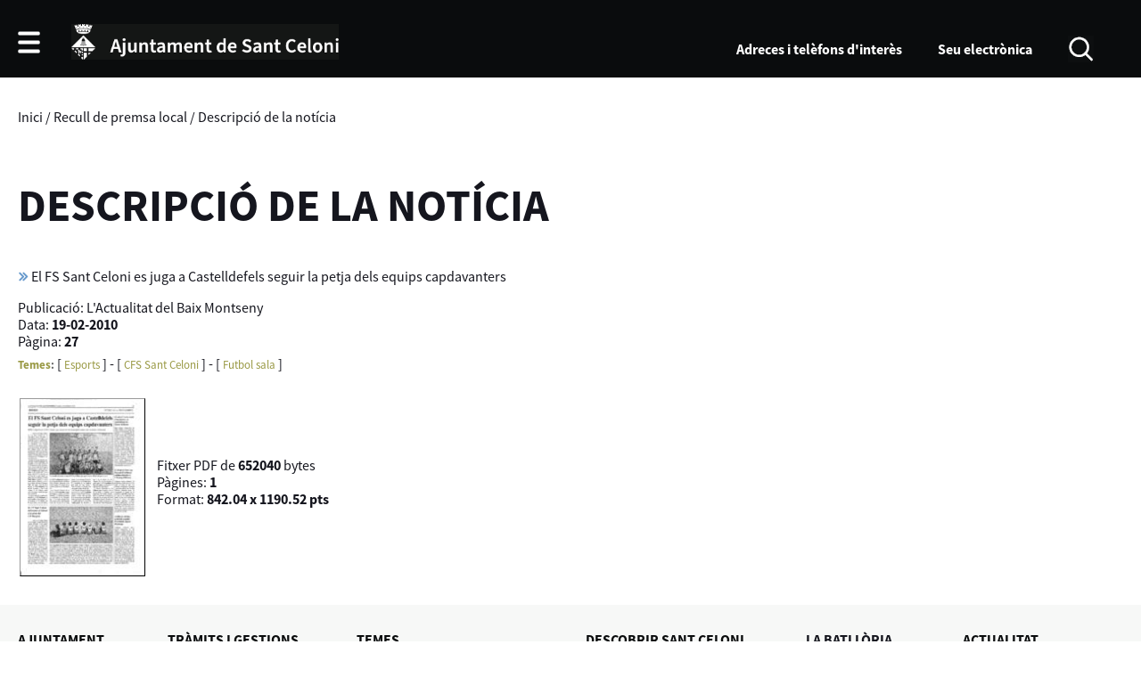

--- FILE ---
content_type: text/html; charset=ISO-8859-1
request_url: https://santceloni.cat/recull_noticia.php?id=6660
body_size: 13031
content:
<!DOCTYPE HTML PUBLIC "-//W3C//DTD HTML 4.01 Transitional//EN"
"http://www.w3.org/TR/html4/loose.dtd"><html class='sensejs l3 l4 grans l1280' lang="ca"><head><meta http-equiv="Content-Type" content="text/html; charset=iso-8859-1"><meta http-equiv="Expires" content="Mon, 26 Jul 1997 05:00:00 GMT"><meta http-equiv="Cache-Control" content="no-cache, must-revalidate"><meta http-equiv="pragma" content="nocache"><meta name="viewport" content="width=device-width, initial-scale=1.0"><title>Ajuntament de Sant Celoni</title><link rel="shortcut icon" type="image/x-icon" href="favicon.ico"><link rel="icon" type="image/png" href="favicon.png"><meta http-equiv='Content-Style-Type' content='text/css'><meta http-equiv='Content-Script-Type' content='text/javascript'><meta name='description' lang='ca' content="Ajuntament de Sant Celoni"><meta name='keywords' lang='ca' content="Ajuntament, poble, vila, ciutat, municipi, municipal"><meta name='keywords' lang='es' content="Ayuntamiento, pueblo, villa, ciudad, municipio"><meta name='keywords' lang='fr' content="Mairie, ville, cité"><meta name='keywords' lang='en' content="City Hall, village, city, municipality"><meta name='language' content="ca"><base href='https://santceloni.cat'><meta name='web_author' content='Ample24 SCCL - http://www.ample24.com'><meta name='author' content='Ajuntament de Sant Celoni - https://santceloni.cat'><!-- css inici --><!--[if lte IE 6]> 
      <style type='text/css'> 
         body { behavior: url('https://santceloni.cat/img/htc/csshover3.htc'); } 
         img { behavior: url('https://santceloni.cat/img/htc/iepngfix.htc'); }
      </style> 
      <script type='text/javascript' src='https://santceloni.cat/img/htc/iepngfix_tilebg.js'></script>
      <![endif]--><!--[if lte IE 7]>
         <style>
            body { behavior: url('https://santceloni.cat/img/htc/display-table.min.htc'); }
         </style>
      <![endif]--><link href="img/fontsweb/SourceSansPro/woff.css" rel="stylesheet"><script type='text/javascript'>


      
      function on_resize() {
         /*var w = window.innerWidth;*/
         var w = window.screen.width;
         var c;
         if (w < 600) {
            c = 'l1 petits';
         } else if (w < 1024) {
            c = 'l2 petits grans';
         } else if (w < 1280) {
            c = 'l3 grans';
         } else {
            c = 'l3 l4 grans';
         }

         if (w >= 1280) {
            c = 'l' + 1280 + ' ' + c;
         } else if (w < 360) {
            c = 'l359 l360 ' + c;
         } else if (w >= 360 && w < 480) {
            c = 'l360 ' + c;
         } else if (w >= 480 && w < 600) {
            c = 'l480 ' + c;
         } else if (w >= 600 && w < 800) {
            c = 'l600 ' + c;
         } else if (w >= 800 && w < 1024) {
            c = 'l800 ' + c;
         } else if (w >= 1024 && w < 1280) {
            c = 'l1024 ' + c;
         } else if (w >= 1280 && w < 1440) {
            c = 'l1280 ' + c;
         } else if (w >= 1440) {
            c = 'l1440 ' + c;
         }

         document.documentElement.className = c;
         return;
      }
      on_resize();

      var addEvent = function(object, type, callback) {
         if (object == null || typeof(object) == 'undefined') {
            return;
         } else if (object.addEventListener) {
            object.addEventListener(type, callback, false);
         } else if (object.attachEvent) {
            object.attachEvent('on' + type, callback);
         } else {
            object['on' + type] = callback;
         }
      };
      addEvent(window, 'resize', on_resize);
      
</script><style type='text/css'>


body, html { font-size: 16px; }
body * { 
   font-size: inherit; 
   font-family: inherit; 
   word-wrap: break-word; 
}

h1 { font-size: xx-large; }
h2 { font-size: x-large; }
h3 { font-size: large; }
h4 { font-size: medium; }
h5 { font-size: small; }
h6 { font-size: x-small; }

table, th, td { border-collapse: collapse; empty-cells: show; }

.sinopsi, .tall, .cos { clear: both; overflow: hidden; }

a.nolink { cursor: default; }

a.anchorTornada { padding-right: 14px; background: #fff url(img/link_amunt.gif) no-repeat center right; font-weight: normal; font-size: x-small; float: right; text-transform: none; }
a.ttdins { padding: 0; background-image: none; }
a label { cursor: pointer; }

abbr { cursor: help; }


   a.targetblank   { padding-right: 14px; background: transparent url(img/target_blank.gif)   no-repeat center right; }
   a.linkavall     { padding-right: 14px; background: transparent url(img/link_avall.gif)     no-repeat center right; }
   a.linkamunt     { padding-right: 14px; background: transparent url(img/link_amunt.gif)     no-repeat center right; }
   a.linkemail     { padding-right: 14px; background: transparent url(img/link_email.gif)     no-repeat center right; }
   a.linktel       { padding-right: 14px; background: transparent url(img/link_tel.png)       no-repeat center right; }
   a.linknota      { padding-right: 14px; background: transparent url(img/link_nota.gif)      no-repeat center right; cursor: help; }
   a.linkextern    { padding-right: 14px; background: transparent url(img/link_extern.gif)    no-repeat center right; }
   a.linkmapag     { padding-right: 11px; background: transparent url(img/link_mapag.gif)     no-repeat center right; }
   a.linkcomprimit { padding-right: 14px; background: transparent url(img/link_comprimit.gif) no-repeat bottom right; padding-top: 3px; }
   a.linkpdf       { padding-right: 22px; background: transparent url(img/link_pdf.gif)       no-repeat bottom right; padding-top: 3px; }
   a.linkdoc       { padding-right: 22px; background: transparent url(img/link_doc.gif)       no-repeat bottom right; padding-top: 3px; }
   a.linkxls       { padding-right: 22px; background: transparent url(img/link_xls.gif)       no-repeat bottom right; padding-top: 3px; }
   

p, ul { margin: 1em 0px 0px 0px; } 
ol { margin-top: 1em; margin-bottom: 0px; }
p:first-child, ul:first-child, ol:first-child { margin-top: 0px; }
p + div, p + table { margin-top: 1em; }
p:first-child + div, p:first-child + table { margin-top: 0px; }
p > img.tips { margin-top: 1em; }

.tipstitol { display: block; }
.tipstitol + p { margin-top: 0px; }

iframe, audio, video { display: block; clear: both; overflow: hidden; border: 0; padding: 0; margin: 0; }
video { max-width: 100%; height: auto; }

li { margin-bottom: 0.7em; }

address { font-style: normal; }
form { display: inline; }

a img { border: none; }

img.nofloat { vertical-align: middle; }

figure.image {
        display: inline-block;
        border: 1px solid #ccc;
        margin: 0 2px 0 1px;
        background: #f9f9f9;
   text-align: center;
}

@media screen and (min-width: 600px) {
   div.floatleft,
   p.floatleft,
   figure.align-left,
   img.align-left,
   img.floatleft,  
   img[style*='float: left;']  { 
      display: block; 
      margin: 0.3em 1em 0.4em 0; 
      clear: both; 
      float: left;  
   }

   div.floatright,
   p.floatright,
   figure.align-right,
   img.align-right,
   img.floatright, 
   img[style*='float: right;'] { 
      display: block; 
      margin: 0.3em 0 0.4em 1em; 
      clear: both; 
      max-width: 60%;
      float: right; 
   }
}

@media screen and (max-width: 599px) {
   div.floatleft,
   p.floatleft,
   figure.align-left,
   img.align-left,
   img.floatleft,  
   img[style*='float: left;']  { 
      display: block; 
      margin: 5px auto; 
      clear: both; 
      float: none !important;  
   }

   div.floatright,
   p.floatright,
   figure.align-right,
   img.align-right,
   img.floatright, 
   img[style*='float: right;'] { 
      display: block; 
      margin: 5px auto; 
      clear: both; 
      float: none !important; 
   }
}

figure.image.align-center {
   display: table;
   margin-left: auto;
   margin-right: auto;
}

figure.image img {
        margin: 8px 8px 0 8px;
}

figure.image figcaption {
        margin: 6px 8px 6px 8px;
        text-align: center;
}
 
div.fotopeu { padding: 2px 0px; }
div.fotoambpeu { border-bottom: 1px solid #ccc; margin-bottom: 10px; }
div.fotoambpeu .fotopeulink { float: right; display: block; width: 22px; height: 18px; background: url(img/sencera1.png) right center no-repeat; text-decoration: none; }
div.fotoambpeu .fotopeulink:hover { background-image: url(img/sencera2.png); text-decoration: none; }
div.fotoambpeu .fotopeutxt { color: #999; line-height: 18px; }

.dnone { display: none; }
.dinline { display: inline; }
.dblock { display: block; }
.clear { clear: both; }
.underline { text-decoration: underline; }
.line-through { text-decoration: line-through; }

strong, b { font-weight: 700; }

strong[data-gruix='100'] { font-weight: 100; }
strong[data-gruix='200'] { font-weight: 200; }
strong[data-gruix='300'] { font-weight: 300; }
strong[data-gruix='400'] { font-weight: 400; }
strong[data-gruix='500'] { font-weight: 500; }
strong[data-gruix='600'] { font-weight: 600; }
strong[data-gruix='700'] { font-weight: 700; }
strong[data-gruix='800'] { font-weight: 800; }
strong[data-gruix='900'] { font-weight: 900; }


.smallcaps { font-variant: small-caps; }
.monospace { font-family: Courier, 'Lucida Console', monospace; }

.div_left  { display: block; overflow: hidden; clear: left; float: left;  width: 40%; margin: 5px 10px 5px 0px; padding: 4px 6px; border: 1px solid #999; }
.div_right { display: block; overflow: hidden; clear: right; float: right; width: 40%; margin: 5px 0px 5px 10px; padding: 4px 6px; border: 1px solid #999; }

.bloc_dreta    { clear: both; float : right; width : 40%; border : 1px solid #999; padding : 6px; margin : 0px 0px 0px 8px; }
.bloc_esquerra { clear: both; float : left; width : 40%; border : 1px solid #999; padding : 6px; margin : 0px 8px 0px 0px; }



.PX1px { font-size: 0.063rem; }
.PX2px { font-size: 0.125rem; }
.PX3px { font-size: 0.188rem; }
.PX4px { font-size: 0.250rem; }
.PX5px { font-size: 0.313rem; }
.PX6px { font-size: 0.375rem; }
.PX7px { font-size: 0.438rem; }
.PX8px { font-size: 0.500rem; }
.PX9px { font-size: 0.563rem; }
.PX10px { font-size: 0.625rem; }
.PX11px { font-size: 0.688rem; }
.PX12px { font-size: 0.750rem; }
.PX13px { font-size: 0.813rem; }
.PX14px { font-size: 0.875rem; }
.PX15px { font-size: 0.938rem; }
.PX16px { font-size: 1.000rem; }
.PX17px { font-size: 1.063rem; }
.PX18px { font-size: 1.125rem; }
.PX19px { font-size: 1.188rem; }
.PX20px { font-size: 1.250rem; }
.PX21px { font-size: 1.313rem; }
.PX22px { font-size: 1.375rem; }
.PX23px { font-size: 1.438rem; }
.PX24px { font-size: 1.500rem; }
.PX25px { font-size: 1.563rem; }
.PX26px { font-size: 1.625rem; }
.PX27px { font-size: 1.688rem; }
.PX28px { font-size: 1.750rem; }
.PX29px { font-size: 1.813rem; }
.PX30px { font-size: 1.875rem; }
.PX31px { font-size: 1.938rem; }
.PX32px { font-size: 2.000rem; }
.PX33px { font-size: 2.063rem; }
.PX34px { font-size: 2.125rem; }
.PX35px { font-size: 2.188rem; }
.PX36px { font-size: 2.250rem; }
.PX37px { font-size: 2.313rem; }
.PX38px { font-size: 2.375rem; }
.PX39px { font-size: 2.438rem; }
.PX40px { font-size: 2.500rem; }
.PX41px { font-size: 2.563rem; }
.PX42px { font-size: 2.625rem; }
.PX43px { font-size: 2.688rem; }
.PX44px { font-size: 2.750rem; }
.PX45px { font-size: 2.813rem; }
.PX46px { font-size: 2.875rem; }
.PX47px { font-size: 2.938rem; }
.PX48px { font-size: 3.000rem; }
.PX49px { font-size: 3.063rem; }
.PX50px { font-size: 3.125rem; }
.PX51px { font-size: 3.188rem; }
.PX52px { font-size: 3.250rem; }
.PX53px { font-size: 3.313rem; }
.PX54px { font-size: 3.375rem; }
.PX55px { font-size: 3.438rem; }
.PX56px { font-size: 3.500rem; }
.PX57px { font-size: 3.563rem; }
.PX58px { font-size: 3.625rem; }
.PX59px { font-size: 3.688rem; }
.PX60px { font-size: 3.750rem; }
.PX61px { font-size: 3.813rem; }
.PX62px { font-size: 3.875rem; }
.PX63px { font-size: 3.938rem; }
.PX64px { font-size: 4.000rem; }
.PX65px { font-size: 4.063rem; }
.PX66px { font-size: 4.125rem; }
.PX67px { font-size: 4.188rem; }
.PX68px { font-size: 4.250rem; }
.PX69px { font-size: 4.313rem; }
.PX70px { font-size: 4.375rem; }
.PX71px { font-size: 4.438rem; }
.PX72px { font-size: 4.500rem; }
.PX73px { font-size: 4.563rem; }
.PX74px { font-size: 4.625rem; }
.PX75px { font-size: 4.688rem; }
.PX76px { font-size: 4.750rem; }
.PX77px { font-size: 4.813rem; }
.PX78px { font-size: 4.875rem; }
.PX79px { font-size: 4.938rem; }
.PX80px { font-size: 5.000rem; }
.PX81px { font-size: 5.063rem; }
.PX82px { font-size: 5.125rem; }
.PX83px { font-size: 5.188rem; }
.PX84px { font-size: 5.250rem; }
.PX85px { font-size: 5.313rem; }
.PX86px { font-size: 5.375rem; }
.PX87px { font-size: 5.438rem; }
.PX88px { font-size: 5.500rem; }
.PX89px { font-size: 5.563rem; }
.PX90px { font-size: 5.625rem; }
.PX91px { font-size: 5.688rem; }
.PX92px { font-size: 5.750rem; }
.PX93px { font-size: 5.813rem; }
.PX94px { font-size: 5.875rem; }
.PX95px { font-size: 5.938rem; }
.PX96px { font-size: 6.000rem; }
.PX97px { font-size: 6.063rem; }
.PX98px { font-size: 6.125rem; }
.PX99px { font-size: 6.188rem; }
.PX100px { font-size: 6.250rem; }
.PX101px { font-size: 6.313rem; }
.PX102px { font-size: 6.375rem; }
.PX103px { font-size: 6.438rem; }
.PX104px { font-size: 6.500rem; }
.PX105px { font-size: 6.563rem; }
.PX106px { font-size: 6.625rem; }
.PX107px { font-size: 6.688rem; }
.PX108px { font-size: 6.750rem; }
.PX109px { font-size: 6.813rem; }
.PX110px { font-size: 6.875rem; }
.PX111px { font-size: 6.938rem; }
.PX112px { font-size: 7.000rem; }
.PX113px { font-size: 7.063rem; }
.PX114px { font-size: 7.125rem; }
.PX115px { font-size: 7.188rem; }
.PX116px { font-size: 7.250rem; }
.PX117px { font-size: 7.313rem; }
.PX118px { font-size: 7.375rem; }
.PX119px { font-size: 7.438rem; }
.PX120px { font-size: 7.500rem; }
.PX121px { font-size: 7.563rem; }
.PX122px { font-size: 7.625rem; }
.PX123px { font-size: 7.688rem; }
.PX124px { font-size: 7.750rem; }

.xx_small  { font-size: xx-small; }
.x_small   { font-size: x-small; }
.small     { font-size: small; }
.medium    { font-size: medium; }
.large     { font-size: large; }
.x_large   { font-size: x-large; }
.xx_large  { font-size: xx-large; }
.smaller   { font-size: smaller; }
.larger    { font-size: larger; }

span.tips_anotacio { position: relative; z-index: 25; text-decoration: none; }
span.tips_anotacio:hover { z-index: 26; background-color: transparent;}
span.tips_anotacio span.anotacio-tit { 
   white-space: nowrap; 
   background: #def url(img/anotacio.gif) center right no-repeat; 
   border: 1px solid #def; 
   padding: 0px 14px 0px 1px; 
   cursor: help; 
}
span.tips_anotacio:hover span.anotacio-tit { background-color: #cde; border: 1px solid #bcd; padding: 0px 14px 0px 1px; }
span.tips_anotacio span.anotacio-par { display: none; }
span.tips_anotacio span.anotacio-def { display: none; font-size: small; }
span.tips_anotacio.hover span.anotacio-def { 
  display: block; 
  padding: 3px; 
  border: 1px solid #cba; 
  background-color: #fed;
  color: #666;
  margin-left: 0em;
  margin-top: 0em;
  position: absolute;
  top: 1.5em;
  left: 0em;
  width: 20em;
}

p.tips_list_item { 
   display: list-item; 
   margin-left: 2em; 
}

hr { margin: 10px 0px; padding: 0px; border: 0px solid #000; border-bottom-width: 1px; }
hr.doble { padding-top: 1px; border-top-width: 1px; }

.right   { text-align: right; }
.left    { text-align: left; }
.center  { text-align: center; }
.justify { text-align: justify; }
.full    { text-align: justify; }

blockquote { 
   color: #666;
   margin: 50px 0px 50px 80px;
   font-size: x-large;
   font-style: italic;
   position: relative;
}

blockquote::before {
    content: '\201d';
    font-family: georgia, times, serif;
    color: #CCC;
    font-size: 7em;
    font-weight: 900;
    opacity: .3;
    position: absolute;
    top: -.25em;
    left: -.2em;
}


table.voraNNN, table.voraNNN th, table.voraNNN td { border: 1px solid; border-collapse: collapse; padding: 1px 2px; }
table.vora000, table.vora000 th, table.vora000 td { border-color: #000; }
table.vora333, table.vora333 th, table.vora333 td { border-color: #333; }
table.vora666, table.vora666 th, table.vora666 td { border-color: #666; }
table.vora999, table.vora999 th, table.vora999 td { border-color: #999; }
table.voraCCC, table.voraCCC th, table.voraCCC td { border-color: #CCC; }
table.voraFFF, table.voraFFF th, table.voraFFF td { border-color: #FFF; }

ul.UL1, ul.UL2, ul.UL3, ul.UL2 ul, ul.UL3 ul, ul.UL1 li, ul.UL2 li, ul.UL3 li { margin: 0; padding: 0; } 
ul.UL1 ul.nivell1 { display: none; }
ul.UL2 ul.nivell2 { display: none; }
ul.UL3 ul.nivell3 { display: none; }

li.fitxa_solsnom .cos_fitxa { display: none; }

.xdebug-error { position: relative; z-index: 9999; }





   td.img_adjunt_recull { padding: 12px 12px 1px 1px; }
   a img.img_recull { margin: 1px; border: 1px solid #999; border-bottom: 1px solid #000; border-right: 1px solid #000; }
   a:hover img.img_recull { margin: 0px; border: 2px solid #669; border-bottom: 2px solid #006; border-right: 2px solid #006; }
   .etiquetes_reculls a { font-size: small; color: #994; }
   
   .taulavora { padding: 5px; }
   .cela { padding-left: 5px; padding-right: 5px; }
   .celadalt { padding-top: 10px; }
   .fons1 { background-color : #fff; }
   .fons0 { background-color : #f0f9fc; }
   .celatitol {  border-bottom: 1px solid black; text-align: left; }
   
   #element_taf, #element_publicacio { width: 100%; }
   #element_cercar { width: 300px; }
   .formulari_camps td { background-color: red; }
   
   #bodyrecull0 .llistat { margin-left: 18px; }
   #bodyrecull0 .llistat .ico { margin-left: -16px; padding-right: 4px; }
   #bodyrecull0 .llistat .icercat { font-family: georgia; color: #000; font-size: small; }
   #bodyrecull0 .dcercat { padding-top: 6px; color: #999; font-size: x-small;  }
   #bodyrecull0 .sotstitol { padding-top: 6px; color: #333; font-size: small;  }
   .etiquetes_reculls { margin-top: 6px; }
   .etiquetes_reculls strong { font-size: small; color: #666; }
   .etiquetes_reculls a { font-size: small; color: #994; }
   .etiquetes_reculls a:hover { color: #000; }
   #llistatdetemes { float: right; padding: 4px; border: 1px solid #666; background-color: #cc9; }
   #llistatdetemes a { text-decoration: none; }
   
   

   .mini_cercador label { display: block; font-size: small; }
   .mini_cercador input { border: 1px solid #666; color: #333; margin-right: 8px; }
   

      .translated-ltr #gttt_1,
      .translated-ltr #ESENFR { 
         display: none !important; 
      }
      .gttt { z-index: 24; position: relative; display: inline-block; overflow: visible; }
      .gttt .gttt_info, .gttt:hover .gttt_info { z-index: 25; position: absolute; top: 0px; left: 0px; text-align: left; }
      .gttt_titol { position: relative; z-index: 26; }
      .gttt_info_n { height: 12em; display: block; white-space: nowrap; border: 1px solid #666; background-color: #fff; padding: 2px; }
      .gttt_info_n { width: 12em; overflow: auto; overflow-x: hidden; overflow-y: auto; }
      .gttt_info_n a, .gttt_info_n span.gt_ico { padding: 0px 4px; color: #000; } 
      .gttt_info_n a:hover { background-color: #ccc; color: #000; }
      .gttt_info_n a span.gt_codi { font-family: monospace; }
      
         #gttt_1.amagat .gttt_info { display: none; }
         #gttt_1.vist .gttt_info { display: block; }
         
</style>

<style type='text/css'>

   
.tipstitol1 .ttdins {
   font-size: large; 
   font-weight: bold; 
   color: #945c0f; 
}
.tipstitol1 a:hover { 
   color: #000000; 
   text-decoration: none; 
}


.per_t_classe { color: #fff; display: inline-block; padding: 4px 6px; text-align: center; outline: 1px solid #fff; margin: 5px; border-bottom: 25px solid #fff; }

.per_t_classe.t1201 { background-color: #2231FF; border-color: #EBE3FC; }
.per_t_classe.t1202 { background-color: #FFA028; border-color: #FFE4BD; }
.per_t_classe.t1203 { background-color: #FF2F63; border-color: #FFDBFB; }

.per_t_classe.t1101 { background-color: #0246F3; border-color: #0246F3; }
.per_t_classe.t1102 { background-color: #861411; border-color: #861411; }
.per_t_classe.t1103 { background-color: #1F4338; border-color: #1F4338; }
.per_t_classe.t1104 { background-color: #4EA5DD; border-color: #4EA5DD; }
.per_t_classe.t1105 { background-color: #A69A13; border-color: #A69A13; }



.per_cc_classe { color: #fff; display: inline-block; padding: 2px 4px; text-align: center; }
.cc104_179F85 { color: #fff; background-color: #179F85; }
.cc104_1FA857 { color: #fff; background-color: #1FA857; }
.cc104_2A7FBA { color: #fff; background-color: #2A7FBA; }
.cc104_8D43AD { color: #fff; background-color: #8D43AD; }
.cc104_34495F { color: #fff; background-color: #34495F; }
.cc104_F1C42D { color: #fff; background-color: #F1C42D; }
.cc104_E67E22 { color: #fff; background-color: #E67E22; }
.cc104_DB4637 { color: #fff; background-color: #DB4637; }










   

html { 
   background: #FFFFFF;
}

body { 
   padding: 0px; margin: 0px; 
   color: #15161E; 
   font-family: SourceSansPro, sans-serif;
   font-weight: 400;
   font-size: 1rem;
   line-height: 1.2;
}

html, body {
   height: 100%;
   min-height: 100%;
}

b, strong {
   font-weight: 700;
}


#go-top {
   width: 32px;
   height: 32px;
   background: transparent url(grafics/2022/go-top1.png) center center no-repeat;
   outline: none;
   display: none; 
}

#go-top:hover {
   background-image: url(grafics/2022/go-top2.png);
}

a { text-decoration: none; color: #15161E; }
a:hover { text-decoration: underline; }
a.link { word-wrap: break-word; text-decoration: underline; color: #333; } 
a.link:hover { color: #000; }

.targeta .evid0,
.targeta video,
.imatge_associada .evid0,
.imatge_associada video {
   width: 100%;
   height: 100%;
   background-color: #000;
}

.icos_traduit { display: none; }


#WEB { width: 100%; text-align: center; }
.FORA { width: 100%; clear: both; margin-left: auto; margin-right: auto; text-align: center; }
.DINS {  display: inline-block; ; width: 100%; text-align: left; }

#CAP {
   background-color: #0A0C0D;
   color: #FFF;
}

#IMGBOTOCAP,
#IMGESCUT {
   background-color: #fff;
}

a:hover #IMGBOTOCAP,
a:hover #IMGESCUT {
   background-color: #999;
}

.l3 #IMGCERCAR,
.l3 #IMGGTRANS {
   background-color: #0A0C0D;
}

.petits #IMGCERCAR,
.petits #IMGGTRANS {
   background-color: #586567;
}

#IMGCERCAR {
   background-image: url(grafics/2022/cercar1.png);
}

a:hover #IMGCERCAR {
   background-image: url(grafics/2022/cercar2.png);
}

#IMGGTRANS {
   background-image: url(grafics/2022/gtrans1.png);
}

a:hover #IMGGTRANS {
   background-image: url(grafics/2022/gtrans2.png);
}



#CAP a:hover img {
   vertical-align: middle;
}

#CAP img,
#BOTOCAPIESCUT,
#BOTOCAP,
#BOTOCAP img,
#ESCUT,
#ESCUT h1, 
.l3 #ICOSCAPIMENUCAP,
.l3 #MENUCAP,
.l3 #ICOSCAP,
#GTRANS,
#CERCAR {
    display: inline-block; ;
   vertical-align: middle;
}

#BOTOCAP img {
   width: 25px;
   height: 25px;
   background: #fff url(grafics/2022/botomenu1.png) center center no-repeat;
   background-size: cover; 
}
.VIST #BOTOCAP img {
   background-image: url(grafics/2022/botomenu2.png);
}

#ESCUT h1 {
   padding: 0;
   margin: 0;
}

#MENUCAP ul,
#MENUCAP li {
    display: inline-block; ;
   vertical-align: middle;
}

#MENUCAP li,
#MENUCAP a {
   color: #fff;
   font-weight: bold;
}

#CAP .gttt .gttt_info, #CAP .gttt:hover .gttt_info {
   z-index: 25;
   position: absolute;
   top: 6px;
   left: initial;
   right: 0px;
   text-align: left;
}

#MENUAMAGAT {
   display: none;
   padding: 25px;
   border: 1px solid #eee;
   z-index: 99;
}

#MENUAMAGAT li,
#MENUAMAGAT ul {
   display: block;
   color: #0A0C0D;
}
#MENUAMAGAT a {
   color: #0A0C0D;
}

#MENUAMAGAT a:hover {
   color: #999;
   text-decoration: none;
}

#MENUAMAGAT li {
   padding: 0px 25px 5px 25px;
   border-bottom: 2px solid #999;
   margin-bottom: 5px;
   font-size: 1.250rem;
   font-weight: 600;
   text-align: center;
}

#MENUAMAGAT li:last-child {
   padding-bottom: 0px;
   border-bottom: 0px;
   margin-bottom: 0px;
}

.VIST #MENUAMAGAT {
   display: block;
   background-color: #F7F8F7;
}

#CERCAR {
   margin-right: 33px;
}


#PEU1 {
   background-color: #F7F8F7;
   color: #0A0C0D;
   margin-bottom: 20px;
   margin-top: 30px;
}

.l3 #PEU1 { padding-top: 30px; padding-bottom: 30px; }
.l2 #PEU1 { padding-top: 20px; padding-bottom: 20px; }
.l1 #PEU1 { padding-top: 10px; padding-bottom: 10px; }

#ADRESAETC { display: table; width: 100%; }
.l3 #ADRESA { display: table-cell; vertical-align: bottom; }
.l3 #PREDIIICOS { display: table-cell; vertical-align: bottom; padding: 0px 15px; white-space: nowrap; text-align: right; }
.l3 #PREDI { display: inline-block; vertical-align: bottom; }
.l3 #PREDI a {  display: inline-block; ; border-right: 1px solid #999; padding: 0px 15px; margin: 0px 10px 0px 30px; }
.l3 #ICOSPEU { display: inline-block; vertical-align: bottom; }
.l3 #ICOSPEU img { margin-left: 10px; }

.petits #PREDI a {  display: inline-block; ; }
.petits #ADRESA { display: table-row; }
.petits #ADRESA .text { padding-bottom: 30px; }
.petits #ICOSPEU img {  display: inline-block; ; margin-right: 10px; margin-top: 10px; }

#ICOSPEU img { background-color: #000; }
#ICOSPEU a:hover img { background-color: #666; }

#PREDI img { margin-bottom: -5px; }
#PREDI a:hover { color: #666; }
#PREDI a:hover img { filter: brightness(250%); }
#PREDI .temp { margin-left: 15px; }
#PREDI .lit { font-weight: 300; }
#PREDI .num { font-weight: 600; font-size: larger; padding-left: 5px; }

#MENUPEU1 ul, 
#MENUPEU1 li {
   margin: 0;
   padding: 0;
}

ul#dmenus9 { 
   display: block;
   margin-left: -40px;
}

ul#dmenus9 > li { 
   display: inline-block;
   vertical-align: top;
   padding-left: 40px;
   margin-bottom: 40px;
}

ul#dmenus9 > li .nivell0 { 
   text-transform: uppercase;
   font-weight: bold;
   white-space: nowrap;
}

.l1440 ul#dmenus9,
.l1280 ul#dmenus9 { 
   display: table;
   width: 100%;
}

.l1440 ul#dmenus9 > li,
.l1280 ul#dmenus9 > li { 
   display: table-cell;
   vertical-align: top;
   text-align: left;
}

.l1024 ul#dmenus9 > li,
.l800 ul#dmenus9 > li {
   width: 33.33%;
}

.l600 ul#dmenus9 > li,
.l1 ul#dmenus9 > li {
   width: 50%;
}

#MENUPEU1 ul li li { 
   display: block;
   font-weight: 300;
   line-height: 1em;
   margin-top: 10px;
}

#PEU2 {
   background-color: #eaeaea;
   color: #0A0C0D;
   padding-top: 20px;
   padding-bottom: 20px;
}

#PEU3 .DINS { margin: 40px 0px; }
#PEU3 ul { display: block; text-align: center; } 
#PEU3 li {  display: inline-block; ; padding: 0px 10px; font-weight: 600; }


   #ACTESAGENDA { display: none; }
   
.CAPRESUMS {
   clear: both;
   display: table;
   width: 100%;
   margin-top: 35px;
   margin-bottom: 20px;
}
.CAPRESUMS#CAPAGENDA {
   margin-top: 15px;
}
.H2CAPRESUMS {
   display: table-cell;
   padding: 5px 10px;
   text-align: left;
   vertical-align: middle;
   background-color: #0A0C0D;
   color: #fff;
   font-weight: 600;
   font-size: 1.125rem;
   text-transform: uppercase;
}
.H2CAPRESUMS a { color: #fff; }
.H2CAPRESUMS a:hover { color: #999; }
.MESCAPRESUMS {
   display: table-cell;
   padding: 5px 10px;
   text-align: right;
   vertical-align: middle;
   background-color: #0A0C0D;
   color: #fff;
   font-size: 1.125rem;
   font-weight: 300;
   text-transform: uppercase;
}
.MESCAPRESUMS a { color: #fff; }
.MESCAPRESUMS a:hover { color: #999; }

 
   #NOTICIES { display: none; }
   #AGENDA { display: none; }
   
   #CAMINET {
      margin-top: 35px;
      margin-bottom: 60px;
   }
   
      #TITOL h2 {
         text-transform: uppercase;
         font-size: 3.125rem;
         margin: 0px 0px 40px 0px;
         font-weight: 700;
      }
      .bodyetiqueta .etiqueta {
         text-transform: none;
         font-weight: 600;
         font-style: italic; 
         color: #666;
      }
      
   #RELACIONATS {
      display: none;
   }
   

.llistat {
   margin-bottom: 30px;
}

.llistat .titol { 
   margin-bottom: 7px;
}
.llistat .titol a { 
   font-weight: 600;
   font-size: larger;
}

.llistat .data,
.llistat .sotstitol { 
   font-weight: 300;
}
.llistat .icercat { 
   font-size: smaller;
   font-weight: 300;
   color: #333;
}

.llistat .separador {
    clear: both;
    margin-top: 13px;
    border-top: 1px solid #ccc;
    padding-top: 13px;
}


   .llistat ul       { font-size: large;  list-style-image: url(grafics/2022/ul1.png); padding-left: 1.5em; margin-left: 0px; font-weight: 700; }
   .llistat ul ul    { font-size: medium; list-style-image: url(grafics/2022/ul2.png); padding-left: 1.5em; margin-left: 0px; font-weight: 600; }
   .llistat ul ul ul { font-weight: 400; list-style-image: url(grafics/2022/ul3.png); padding-left: 1.5em; margin-left: 0px; font-weight: 600; }
   .llistat ul ul ul ul { font-size: small; font-weight: 300; }
   .llistat ul ul ul ul ul { font-weight: 300; }
      

   
      
         html {
            -webkit-box-sizing: border-box;
            -moz-box-sizing: border-box;
            box-sizing: border-box;
            
         }
         *, *:before, *:after {
            -webkit-box-sizing: inherit;
            -moz-box-sizing: inherit;
            box-sizing: inherit;
            
         }
         
      
      iframe, 
      object, 
      embed { 
         max-width: 100%; 
      }
      
      .resum     img, 
      .sinopsi   img, 
      .cos       img, 
      .cos_fitxa img, 
      .agenda    img, 
      img.dusuari, 
      img.nofloat { 
         max-width: 100%; 
         height: auto; 
          
      }
      
      img.floatright, 
      img.floatleft {
         height: auto; 
          
      }
      
      .resum       table, 
      .sinopsi     table, 
      .cos         table, 
      .cos_fitxa   table, 
      .presentacio table, 
      .presentacio2 table, 
      .estructura  table, 
      .estructura2 table, 
      .estructura3 table,
      .estructura4 table {
         width: 100%;
      }
      
      div.pertable { 
         overflow-x: auto; 
      }

      
      .go-top {
         position: fixed;
         bottom: 1em;
         right: 1em;
         display: none;
      }
      
/* Petits */
@media screen and (max-width: 1023px) {


#BOTOCAPIESCUT {
   display: block;
   width: 100%;
   text-align: center;
   position: relative;
}
#ESCUT img { width: 300px; }
.l360 #ESCUT img { width: 200px; }

#BOTOCAP img { width: 25px; height: 25px; margin-top: 10px; }
.l360 #BOTOCAP img { width: 21px; height: 21px; margin-top: 5px; }

#BOTOCAP img { background-size: cover; }

#BOTOCAP {
   position: absolute;
   left: 0px;
   top: 10px;
}

#ESCUT { margin: 10px 0px; }

#MENUAMAGAT {
   margin: 0px -20px;
}

#ICOSCAPIMENUCAP {
   display: none;
}

.VIST #ICOSCAPIMENUCAP {
   display: table;
   width: calc(100% + 40px);
   background-color: #586567;
   color: #fff;
   margin: 0px -20px;
}

#ICOSCAP {
   display: table-header-group;
}

#ICOSCAP2 {
   display: table-cell;
   text-align: center;
   padding-top: 20px;
}

#MENUCAP {
   display: table-footer-group;
}

#MENUCAP2 {
   display: table-cell;
   text-align: center;
   padding: 20px 0px;
}

#MENUCAP li {
   margin-right: 20px;
}
#MENUCAP li:last-child {
   margin-right: 0px;
}


}

/* Responsive 320px (Compartit amb 360, 375, 400, 480, 500) */
@media screen and (max-width: 599px) {

html { font-size: 14px; }

.DINS { width: 100%; padding: 0px 10px; }

}

/* Responsive 480px (particularitat) */
@media screen and (min-width: 480px) and (max-width: 599px) {
 
html { font-size: 15px; }
 
}

/* Responsive 600px (Compartit amb 640, 700, 720, 768, 800, 900) */
@media screen and (min-width: 600px) and (max-width: 1023px) {
 
html { font-size: 16px; }

.DINS { width: 100%; padding: 0px 15px; }
 
}

/* Responsive 1024px (Compartit amb 1280, 1366, 1440) */
@media screen and (min-width: 1024px) {
 
html { font-size: 16px; }

.DINS { min-width: 1024px; max-width: 1280px; padding: 0px 20px; }

#CAP {
   padding: 25px 0px 17px 0px;
}

#CAP .DINS {
   position: relative;
   text-align: right;
}

#MENUAMAGAT {
   position: absolute;
   left: 20px;
   top: 60px;
   box-shadow: 0px 0px 10px 1px rgba(102,102,102,1);
}

#BOTOCAPIESCUT {
   position: absolute;
   left: 20px;
   top: -10px;
}

#ESCUT {
   margin-left: 35px;
}

#ICOSCAPIMENUCAP {
   margin-top: 15px;
}

#MENUCAP li {
   margin-right: 40px;
}

.l3 #ESCUT img {
   width: 300px;
   margin: 12px 0px;
}

 
}


   

</style><!-- css fi -->

<script src='./img/mynerva_popup5.js' type='text/javascript'></script><script async src='https://www.googletagmanager.com/gtag/js?id=G-4JEG7HTLDB'></script><script>
window.dataLayer = window.dataLayer || [];
function gtag(){dataLayer.push(arguments);}
gtag('js', new Date());
gtag('config', 'G-4JEG7HTLDB');
</script><script type='text/javascript'>
(function(i,s,o,g,r,a,m){i['GoogleAnalyticsObject']=r;i[r]=i[r]||function(){
(i[r].q=i[r].q||[]).push(arguments)},i[r].l=1*new Date();a=s.createElement(o),
m=s.getElementsByTagName(o)[0];a.async=1;a.src=g;m.parentNode.insertBefore(a,m)
})(window,document,'script','//www.google-analytics.com/analytics.js','ga');
ga('create', 'UA-2049804-12', 'auto');
ga('send', 'pageview');
</script></head><body class='bodyrecull WWW' id='bodyrecull6660'><!-- emergent --><div id="WEB" class="AMAGAT"><!-- cap inici --><div id="CAP" class="FORA"><div class="DINS"><div id="BOTOCAPIESCUT"><div id="BOTOCAP"><a href='/recull_noticia.php?id=6660#MENUAMAGAT' onclick='return cc("WEB", "AMAGAT", "VIST")' onkeypress='this.onclick();'><img id="IMGBOTOCAP" src='img/res.gif' alt='Obrir/tancar menú'></a></div><div id="ESCUT"><h1><a href="." title='Ajuntament de Sant Celoni - Portada'><img id="IMGESCUT" src='grafics/2022/escut_cap.png' alt='Ajuntament de Sant Celoni'></a></h1></div></div><div id='MENUAMAGAT'><!-- dmenus7 inici --><ul class='UL1 dmenus7 nivell0 subn0' id='dmenus7'><li id='li_dmenu_301_943' class='link public2 primer avi1 nivell0 sensefills'><a id='a_a_dmenu_301_943' class='nivell0' href='area.php?id=38' title='Menú - AJUNTAMENT'>AJUNTAMENT<span style='display: none'>&nbsp;</span></a></li><li id='li_dmenu_301_944' class='link public2 avi2 nivell0 sensefills'><a id='a_a_dmenu_301_944' class='nivell0' href='area.php?id=37' title='Menú - SERVEIS'>SERVEIS<span style='display: none'>&nbsp;</span></a></li><li id='li_dmenu_301_945' class='link public2 avi3 ultim nivell0 sensefills'><a id='a_a_dmenu_301_945' class='nivell0' href='turisme' title='Menú - TURISME'>TURISME<span style='display: none'>&nbsp;</span></a></li></ul><!-- dmenus7 fi --></div><div id="ICOSCAPIMENUCAP"><div id='MENUCAP'><div id='MENUCAP2'><!-- dmenus8 inici --><ul class='UL1 dmenus8 nivell0 subn0' id='dmenus8'><li id='li_dmenu_302_1056' class='link public2 primer avi1 nivell0 sensefills'><a id='a_a_dmenu_302_1056' class='nivell0' href='9712' title='Menú - Adreces i telèfons d&#39;interès'>Adreces i telèfons d'interès<span style='display: none'>&nbsp;</span></a></li><li id='li_dmenu_302_946' class='link public2 avi2 ultim nivell0 sensefills'><a id='a_a_dmenu_302_946' class='nivell0' href='https://www.seu-e.cat/ca/web/santceloni' title='Menú - Seu electrònica'>Seu electrònica<span style='display: none'>&nbsp;</span></a></li></ul><!-- dmenus8 fi --></div></div><div id="ICOSCAP"><div id="ICOSCAP2"><div id="CERCAR"><a href='cercador.php' title='Cercar'><img id="IMGCERCAR" src='img/res.gif' alt='Cercar' width="29" height="30"></a></div><div id="GTRANS"></div></div></div></div></div></div><!-- cap fi --><div id="RESTA" class="EQUIPAMENT"><div id='CAMINET' class="FORA"><div class="DINS"><!-- cami inici --><div class="cami"><a href='portada.php' title='Inici' class='cami-url cami-primer cami-1 cami-portada'>Inici</a> <span class='cami-gt gt-2 gt-recullpremsa' title='Inici - Recull de premsa local'>/</span> <a href='reculldepremsa.php' title='Inici - Recull de premsa local' class='cami-url cami-2 cami-recullpremsa'>Recull de premsa local</a> <span class='cami-gt gt-3 gt-noticiarecullpremsa' title='Inici - Recull de premsa local - Descripció de la notícia'>/</span> <span class='cami-final cami-3 cami-noticiarecullpremsa'>Descripció de la notícia</span></div><!-- cami fi --></div></div><div id='TITOL' class="FORA"><div class="DINS"><!-- titol inici --><h2 id='titol_interior'><span>Descripció de la notícia</span></h2><!-- titol fi --></div></div><div id='PRESENTACIO' class="FORA"><div class="DINS"><!-- presentacio inici --><!-- presentacio fi --></div></div><div id='FILTRES' class="FORA"><div class="DINS"><!-- menu_filtres inici --><!-- menu_filtres fi --></div></div><div id='LLISTAT' class="FORA"><div class="DINS"><!-- avis inici --><!-- avis fi --><div id='CURSORS2' class='CURSORS'><!-- cursors2 inici --><!-- cursors2 fi --></div><div id='PRINCIPAL'><!-- principal inici --><div class='document'><div class='capsalera'><div class="titol"><img src='grafics/res.gif' style='background-image: url(grafics/ico_central.gif);' width="12" height="12" class='ico' alt='Notícia del recull de premsa local' title='Notícia del recull de premsa local'> El FS Sant Celoni es juga a Castelldefels seguir la petja dels equips capdavanters</div></div><p>Publicació: <a href='reculldepremsa.php?publicacio=6'>L'Actualitat del Baix Montseny</a><br>
Data: <strong>19-02-2010</strong><br>
Pàgina: <strong>27</strong></p><p class='etiquetes_reculls'><strong><a href='recull_temes.php'>Temes</a>:</strong> [&nbsp;<a href='reculldepremsa.php?etiqueta=92'>Esports</a>&nbsp;] - [&nbsp;<a href='reculldepremsa.php?etiqueta=347'>CFS Sant Celoni</a>&nbsp;] - [&nbsp;<a href='reculldepremsa.php?etiqueta=348'>Futbol sala</a>&nbsp;]</p><table border="0" cellpadding="0" cellspacing="0" width='100%'><tr><td class='img_adjunt_recull' width='1%' align="center" valign="middle"><a href='http://santceloni.reculls.mynerva.net/66/6660/100219Actual_27.pdf' target='_blank'><img class='img_recull' width='141' height='200' src='http://santceloni.reculls.mynerva.net/66/6660/.tn/100219Actual_27.pdf.jpg' alt='Fitxer PDF de 652040 bytes' title='Fitxer PDF de 652040 bytes'></a></td><td class='txt_adjunt_recull' width='99%' align="left" valign="middle"><p>Fitxer PDF de <strong>652040</strong> bytes<br>
Pàgines: <strong>1</strong><br>
Format: <strong>842.04 x 1190.52 pts</strong></p></td></tr></table></div><!-- principal fi --><!-- formulari inici --><!-- formulari fi --><!-- llistat inici --><!-- llistat fi --></div><div id='CURSORS1' class='CURSORS'><!-- cursors1 inici --><!-- cursors1 fi --></div><div id='RELACIONATS'><div id="CAPRELACIONATS" class="CAPRESUMS"><h2 class="H2CAPRESUMS"><span>Informació relacionada</span></h2></div><!-- relacionats inici --><!-- relacionats fi --></div></div></div><div id='CALENDARI' class="FORA"><div class="DINS"><!-- calendari_agenda inici --><!-- calendari_agenda fi --></div></div><div id="NOTICIES" class="FORA"><div class="DINS"><div id="CAPNOTICIES" class="CAPRESUMS"><h2 class="H2CAPRESUMS"><span>Actualitat</span></h2><div id="MESNOTICIES" class="MESCAPRESUMS"><!-- MESNOTICIES --></div></div><div id="COSNOTICIES"><div id="RESUMS1"><!-- txt_noticies1 inici --><!-- txt_noticies1 fi --></div><div id="RESUMS2"><!-- txt_noticies2 inici --><!-- txt_noticies2 fi --></div><div id="RESUMS3"><!-- txt_noticies3 inici --><!-- txt_noticies3 fi --></div></div></div></div><!-- peu inici --><div id="PEU1" class="FORA"><div class="DINS"><div id="MENUPEU1"><!-- dmenus9 inici --><ul class='UL2 dmenus9 nivell0 subn0' id='dmenus9'><li id='li_dmenu_303_949' class='nolink public2 primer avi1 nivell0 ambfills'><span title='Menú - AJUNTAMENT' class='nivell0'>AJUNTAMENT</span><ul id='ul_dmenu_303-3_1036' class='desplegat nivell1 subn1'><li id='li_dmenu_303-3_950' class='link public2 primer avi1 nivell1 sensefills'><a id='a_a_dmenu_303-3_950' class='nivell1' href='document.php?id=31262' title='Menú - AJUNTAMENT - L&#39;alcalde'>L'alcalde<span style='display: none'>&nbsp;</span></a></li><li id='li_dmenu_303-3_951' class='link public2 avi1 nivell1 sensefills'><a id='a_a_dmenu_303-3_951' class='nivell1' href='9706' title='Menú - AJUNTAMENT - El consistori'>El consistori<span style='display: none'>&nbsp;</span></a></li><li id='li_dmenu_303-3_958' class='link public2 avi1 nivell1 sensefills'><a id='a_a_dmenu_303-3_958' class='nivell1' href='9707' title='Menú - AJUNTAMENT - Plens Municipals'>Plens Municipals<span style='display: none'>&nbsp;</span></a></li><li id='li_dmenu_303-3_959' class='link public2 avi1 nivell1 sensefills'><a id='a_a_dmenu_303-3_959' class='nivell1' href='ARXIUS/noticies/2023/Acord_de_Govern_16JUNY2023.pdf' title='Menú - AJUNTAMENT - Acord de Govern'>Acord de Govern<span style='display: none'>&nbsp;</span></a></li><li id='li_dmenu_303-3_960' class='link public2 avi1 nivell1 sensefills'><a id='a_a_dmenu_303-3_960' class='nivell1' href='https://www.seu-e.cat/ca/web/santceloni/govern-obert-i-transparencia/gestio-economica/pressupost' title='Menú - AJUNTAMENT - Pressupost'>Pressupost<span style='display: none'>&nbsp;</span></a></li><li id='li_dmenu_303-3_1036' class='link public2 avi1 ultim nivell1 sensefills'><a id='a_a_dmenu_303-3_1036' class='nivell1' href='https://www.seu-e.cat/ca/web/santceloni/govern-obert-i-transparencia' title='Menú - AJUNTAMENT - Transparència'>Transparència<span style='display: none'>&nbsp;</span></a></li></ul></li><li id='li_dmenu_303_983' class='nolink public2 avi2 nivell0 ambfills'><span title='Menú - TRÀMITS I GESTIONS' class='nivell0'>TRÀMITS I GESTIONS</span><ul id='ul_dmenu_303-4_1073' class='desplegat nivell1 subn1'><li id='li_dmenu_303-4_985' class='link public2 primer avi2 nivell1 sensefills'><a id='a_a_dmenu_303-4_985' class='nivell1' href='https://www.seu-e.cat/ca/web/santceloni/tramits-i-gestions/-/tramits/destacats?p_auth=gkSPo8nl' title='Menú - TRÀMITS I GESTIONS - Tràmits en línia'>Tràmits en línia<span style='display: none'>&nbsp;</span></a></li><li id='li_dmenu_303-4_986' class='link public2 avi2 nivell1 sensefills'><a id='a_a_dmenu_303-4_986' class='nivell1' href='https://seu-e.cat/ca/web/santceloni/tramits-i-gestions/-/tramits/tramit/12752653?p_auth=25MSwVPn' title='Menú - TRÀMITS I GESTIONS - Factura electrònica'>Factura electrònica<span style='display: none'>&nbsp;</span></a></li><li id='li_dmenu_303-4_987' class='link public2 avi2 nivell1 sensefills'><a id='a_a_dmenu_303-4_987' class='nivell1' href='https://seu-e.cat/ca/web/santceloni' title='Menú - TRÀMITS I GESTIONS - Seu electrònica'>Seu electrònica<span style='display: none'>&nbsp;</span></a></li><li id='li_dmenu_303-4_988' class='link public2 avi2 nivell1 sensefills'><a id='a_a_dmenu_303-4_988' class='nivell1' href='https://tauler.seu-e.cat/inici?idEns=820210007' title='Menú - TRÀMITS I GESTIONS - Exposició pública'>Exposició pública<span style='display: none'>&nbsp;</span></a></li><li id='li_dmenu_303-4_1072' class='link public2 avi2 nivell1 sensefills'><a id='a_a_dmenu_303-4_1072' class='nivell1' href='https://santceloni.cat/11313' title='Menú - TRÀMITS I GESTIONS - Guia del contribuent'>Guia del contribuent<span style='display: none'>&nbsp;</span></a></li><li id='li_dmenu_303-4_1073' class='link public2 avi2 ultim nivell1 sensefills'><a id='a_a_dmenu_303-4_1073' class='nivell1' href='https://santceloni.cat/9609' title='Menú - TRÀMITS I GESTIONS - Ajuts i bonificacions'>Ajuts i bonificacions<span style='display: none'>&nbsp;</span></a></li></ul></li><li id='li_dmenu_303_952' class='nolink public2 avi3 nivell0 ambfills'><span title='Menú - TEMES' class='nivell0'>TEMES</span><ul id='ul_dmenu_303-5_1062' class='desplegat nivell1 subn1'><li id='li_dmenu_303-5_1061' class='link public2 primer avi3 nivell1 sensefills'><a id='a_a_dmenu_303-5_1061' class='nivell1' href='area.php?id=36' title='Menú - TEMES - Atenció ciutadana'>Atenció ciutadana<span style='display: none'>&nbsp;</span></a></li><li id='li_dmenu_303-5_1046' class='link public2 avi3 nivell1 sensefills'><a id='a_a_dmenu_303-5_1046' class='nivell1' href='11624' title='Menú - TEMES - Calendari de festes locals'>Calendari de festes locals<span style='display: none'>&nbsp;</span></a></li><li id='li_dmenu_303-5_1079' class='link public2 avi3 nivell1 sensefills'><a id='a_a_dmenu_303-5_1079' class='nivell1' href='https://santceloni.cat/catala' title='Menú - TEMES - Català'>Català<span style='display: none'>&nbsp;</span></a></li><li id='li_dmenu_303-5_1037' class='link public2 avi3 nivell1 sensefills'><a id='a_a_dmenu_303-5_1037' class='nivell1' href='area.php?id=28' title='Menú - TEMES - Comerç'>Comerç<span style='display: none'>&nbsp;</span></a></li><li id='li_dmenu_303-5_963' class='link public2 avi3 nivell1 sensefills'><a id='a_a_dmenu_303-5_963' class='nivell1' href='area.php?id=6' title='Menú - TEMES - Cultura'>Cultura<span style='display: none'>&nbsp;</span></a></li><li id='li_dmenu_303-5_961' class='link public2 avi3 nivell1 sensefills'><a id='a_a_dmenu_303-5_961' class='nivell1' href='area.php?id=23' title='Menú - TEMES - Educació'>Educació<span style='display: none'>&nbsp;</span></a></li><li id='li_dmenu_303-5_1063' class='link public2 avi3 nivell1 sensefills'><a id='a_a_dmenu_303-5_1063' class='nivell1' href='area.php?id=30' title='Menú - TEMES - Empresa'>Empresa<span style='display: none'>&nbsp;</span></a></li><li id='li_dmenu_303-5_966' class='link public2 avi3 nivell1 sensefills'><a id='a_a_dmenu_303-5_966' class='nivell1' href='area.php?id=33' title='Menú - TEMES - Entitats'>Entitats<span style='display: none'>&nbsp;</span></a></li><li id='li_dmenu_303-5_965' class='link public2 avi3 nivell1 sensefills'><a id='a_a_dmenu_303-5_965' class='nivell1' href='area.php?id=15' title='Menú - TEMES - Esports'>Esports<span style='display: none'>&nbsp;</span></a></li><li id='li_dmenu_303-5_1064' class='link public2 avi3 nivell1 sensefills'><a id='a_a_dmenu_303-5_1064' class='nivell1' href='area.php?id=32' title='Menú - TEMES - Formació'>Formació<span style='display: none'>&nbsp;</span></a></li><li id='li_dmenu_303-5_1066' class='link public2 avi3 nivell1 sensefills'><a id='a_a_dmenu_303-5_1066' class='nivell1' href='area.php?id=24' title='Menú - TEMES - Habitatge'>Habitatge<span style='display: none'>&nbsp;</span></a></li><li id='li_dmenu_303-5_1048' class='link public2 avi3 nivell1 sensefills'><a id='a_a_dmenu_303-5_1048' class='nivell1' href='area.php?id=25' title='Menú - TEMES - Medi ambient i sostenibilitat'>Medi ambient i sostenibilitat<span style='display: none'>&nbsp;</span></a></li><li id='li_dmenu_303-5_1050' class='link public2 avi3 nivell1 sensefills'><a id='a_a_dmenu_303-5_1050' class='nivell1' href='area.php?id=9' title='Menú - TEMES - Mobilitat'>Mobilitat<span style='display: none'>&nbsp;</span></a></li><li id='li_dmenu_303-5_962' class='link public2 avi3 nivell1 sensefills'><a id='a_a_dmenu_303-5_962' class='nivell1' href='area.php?id=18' title='Menú - TEMES - Ocupació'>Ocupació<span style='display: none'>&nbsp;</span></a></li><li id='li_dmenu_303-5_1045' class='link public2 avi3 nivell1 sensefills'><a id='a_a_dmenu_303-5_1045' class='nivell1' href='area.php?id=11' title='Menú - TEMES - Policia Local'>Policia Local<span style='display: none'>&nbsp;</span></a></li><li id='li_dmenu_303-5_1078' class='link public2 avi3 nivell1 sensefills'><a id='a_a_dmenu_303-5_1078' class='nivell1' href='https://santceloni.cat/area.php?id=43' title='Menú - TEMES - Protecció Civil'>Protecció Civil<span style='display: none'>&nbsp;</span></a></li><li id='li_dmenu_303-5_1071' class='link public2 avi3 nivell1 sensefills'><a id='a_a_dmenu_303-5_1071' class='nivell1' href='departament.php?id=152' title='Menú - TEMES - Residus'>Residus<span style='display: none'>&nbsp;</span></a></li><li id='li_dmenu_303-5_1067' class='link public2 avi3 nivell1 sensefills'><a id='a_a_dmenu_303-5_1067' class='nivell1' href='area.php?id=26' title='Menú - TEMES - Salut'>Salut<span style='display: none'>&nbsp;</span></a></li><li id='li_dmenu_303-5_1065' class='link public2 avi3 nivell1 sensefills'><a id='a_a_dmenu_303-5_1065' class='nivell1' href='area.php?id=5' title='Menú - TEMES - Serveis Socials'>Serveis Socials<span style='display: none'>&nbsp;</span></a></li><li id='li_dmenu_303-5_1062' class='link public2 avi3 ultim nivell1 sensefills'><a id='a_a_dmenu_303-5_1062' class='nivell1' href='area.php?id=8' title='Menú - TEMES - Urbanisme'>Urbanisme<span style='display: none'>&nbsp;</span></a></li></ul></li><li id='li_dmenu_303_971' class='nolink public2 avi4 nivell0 ambfills'><span title='Menú - DESCOBRIR SANT CELONI' class='nivell0'>DESCOBRIR SANT CELONI</span><ul id='ul_dmenu_303-6_975' class='desplegat nivell1 subn1'><li id='li_dmenu_303-6_1051' class='link public2 primer avi4 nivell1 sensefills'><a id='a_a_dmenu_303-6_1051' class='nivell1' href='https://gis.geovincles.com/stceloni/visor.php' title='Menú - DESCOBRIR SANT CELONI - Plànol'>Plànol<span style='display: none'>&nbsp;</span></a></li><li id='li_dmenu_303-6_972' class='link public2 avi4 nivell1 sensefills'><a id='a_a_dmenu_303-6_972' class='nivell1' href='turisme' title='Menú - DESCOBRIR SANT CELONI - Turisme'>Turisme<span style='display: none'>&nbsp;</span></a></li><li id='li_dmenu_303-6_973' class='link public2 avi4 nivell1 sensefills'><a id='a_a_dmenu_303-6_973' class='nivell1' href='seccio.php?id=65' title='Menú - DESCOBRIR SANT CELONI - Rutes i passejades'>Rutes i passejades<span style='display: none'>&nbsp;</span></a></li><li id='li_dmenu_303-6_974' class='link public2 avi4 nivell1 sensefills'><a id='a_a_dmenu_303-6_974' class='nivell1' href='patrimoni' title='Menú - DESCOBRIR SANT CELONI - Patrimoni'>Patrimoni<span style='display: none'>&nbsp;</span></a></li><li id='li_dmenu_303-6_975' class='link public2 avi4 ultim nivell1 sensefills'><a id='a_a_dmenu_303-6_975' class='nivell1' href='232' title='Menú - DESCOBRIR SANT CELONI - Història'>Història<span style='display: none'>&nbsp;</span></a></li></ul></li><li id='li_dmenu_303_1029' class='link public2 avi5 nivell0 ambfills'><a id='a_a_dmenu_303_1029' class='nivell0' href='area.php?id=4' title='Menú - LA BATLLÒRIA'>LA BATLLÒRIA<span style='display: none'>&nbsp;</span></a><ul id='ul_dmenu_303-7_1068' class='desplegat nivell1 subn1'><li id='li_dmenu_303-7_1030' class='link public2 primer avi5 nivell1 sensefills'><a id='a_a_dmenu_303-7_1030' class='nivell1' href='fitxa.php?id=7228' title='Menú - LA BATLLÒRIA - Història la Batllòria'>Història<span style='display: none'>&nbsp;</span></a></li><li id='li_dmenu_303-7_1031' class='link public2 avi5 nivell1 sensefills'><a id='a_a_dmenu_303-7_1031' class='nivell1' href='11445' title='Menú - LA BATLLÒRIA - Serveis'>Serveis<span style='display: none'>&nbsp;</span></a></li><li id='li_dmenu_303-7_1032' class='link public2 avi5 nivell1 sensefills'><a id='a_a_dmenu_303-7_1032' class='nivell1' href='11446' title='Menú - LA BATLLÒRIA - Consell de poble'>Consell de poble<span style='display: none'>&nbsp;</span></a></li><li id='li_dmenu_303-7_1033' class='link public2 avi5 nivell1 sensefills'><a id='a_a_dmenu_303-7_1033' class='nivell1' href='17216' title='Menú - LA BATLLÒRIA - Transport'>Transport<span style='display: none'>&nbsp;</span></a></li><li id='li_dmenu_303-7_1035' class='link public2 avi5 nivell1 sensefills'><a id='a_a_dmenu_303-7_1035' class='nivell1' href='area.php?id=35' title='Menú - LA BATLLÒRIA - Unió Batllorienca'>Unió Batllorienca<span style='display: none'>&nbsp;</span></a></li><li id='li_dmenu_303-7_1068' class='link public2 avi5 ultim nivell1 sensefills'><a id='a_a_dmenu_303-7_1068' class='nivell1' href='area.php?id=4' title='Menú - LA BATLLÒRIA - Agenda'>Agenda<span style='display: none'>&nbsp;</span></a></li></ul></li><li id='li_dmenu_303_984' class='nolink public2 avi6 ultim nivell0 ambfills'><span title='Menú - ACTUALITAT' class='nivell0'>ACTUALITAT</span><ul id='ul_dmenu_303-8_1017' class='desplegat nivell1 subn1'><li id='li_dmenu_303-8_990' class='link public2 primer avi6 nivell1 sensefills'><a id='a_a_dmenu_303-8_990' class='nivell1' href='agenda.php' title='Menú - ACTUALITAT - Agenda'>Agenda<span style='display: none'>&nbsp;</span></a></li><li id='li_dmenu_303-8_1049' class='link public2 avi6 nivell1 sensefills'><a id='a_a_dmenu_303-8_1049' class='nivell1' href='/mesnoticies' title='Menú - ACTUALITAT - Notícies'>Notícies<span style='display: none'>&nbsp;</span></a></li><li id='li_dmenu_303-8_991' class='link public2 avi6 nivell1 sensefills'><a id='a_a_dmenu_303-8_991' class='nivell1' href='exposicions' title='Menú - ACTUALITAT - Exposicions'>Exposicions<span style='display: none'>&nbsp;</span></a></li><li id='li_dmenu_303-8_989' class='link public2 avi6 nivell1 sensefills'><a id='a_a_dmenu_303-8_989' class='nivell1' href='seccio.php?id=28' title='Menú - ACTUALITAT - Publicacions'>Publicacions<span style='display: none'>&nbsp;</span></a></li><li id='li_dmenu_303-8_992' class='link public2 avi6 nivell1 sensefills'><a id='a_a_dmenu_303-8_992' class='nivell1' href='fotos' title='Menú - ACTUALITAT - Àlbums de fotos'>Àlbums de fotos<span style='display: none'>&nbsp;</span></a></li><li id='li_dmenu_303-8_1017' class='link public2 avi6 ultim nivell1 sensefills'><a id='a_a_dmenu_303-8_1017' class='nivell1' href='https://www.radiosantceloni.cat/' title='Menú - ACTUALITAT - Ràdio Sant Celoni'>Ràdio Sant Celoni<span style='display: none'>&nbsp;</span></a></li></ul></li></ul><!-- dmenus9 fi --></div></div></div><div id="PEU2" class="FORA"><div class="DINS"><div id='ADRESAETC'><div id="ADRESA"><!-- text0 inici --><div id='edt_9' class='textos_espais_text0'><div class="text"><address>Ajuntament de Sant Celoni &middot; Pla&ccedil;a de la Vila, 1 &middot; 93 864 12 00 &middot; <a href="mailto:santceloni@santceloni.cat" title="Adre&ccedil;a de correu electr&ograve;nic - santceloni@santceloni.cat" class="link linkemail">santceloni<wbr>@santceloni.cat</a></address></div></div><!-- text0 fi --></div><div id="PREDIIICOS"><div id="PREDI"><a href='eltemps.php' title='Predicció del temps'><span class='img'><img src='grafics/celweb/12.png' title='Poc ennuvolat' alt='Poc ennuvolat'></span><span class='temp'><span class='min'><span class="lit">Mín.</span><span class="num">3ºC</span></span></span><span class='temp'><span class='max'><span class="lit">Màx.</span><span class="num">14ºC</span></span></span></a></div><div id="ICOSPEU"><!-- sindicacio --><a href='https://www.facebook.com/ajsantceloni' title='Segueix-nos a Facebook'><img src='grafics/2022/xs_facebook.png' alt='Facebook'></a> <a href='https://www.instagram.com/ajuntamentsantceloni/' title='Segueix-nos a Instagram'><img src='grafics/2022/xs_instagram.png' alt='Instagram'></a> <a href='https://www.youtube.com/c/AjuntamentdeSantCeloni08470' title='Segueix-nos a Youtube'><img src='grafics/2022/xs_youtube.png' alt='Youtube'></a></div></div></div></div></div><div id="PEU3" class="FORA"><div class="DINS"><div id="MENUPEU2"><!-- dmenus6 inici --><ul class='UL1 dmenus6 nivell0 subn0' id='dmenus6'><li id='li_dmenu_43_259' class='link public2 primer avi1 nivell0 sensefills'><a id='a_a_dmenu_43_259' class='nivell0' href='mapaweb.php' title='Menú - Mapa web'>Mapa web<span style='display: none'>&nbsp;</span></a></li><li id='li_dmenu_43_908' class='link public2 avi2 nivell0 sensefills'><a id='a_a_dmenu_43_908' class='nivell0' href='21125' title='Menú - Protecció de dades'>Protecció de dades<span style='display: none'>&nbsp;</span></a></li><li id='li_dmenu_43_260' class='link public2 avi3 nivell0 sensefills'><a id='a_a_dmenu_43_260' class='nivell0' href='avislegal.php' title='Menú - Avís legal'>Avís legal<span style='display: none'>&nbsp;</span></a></li><li id='li_dmenu_43_261' class='link public2 avi4 nivell0 sensefills'><a id='a_a_dmenu_43_261' class='nivell0' href='credits.php' title='Menú - Crèdits'>Crèdits<span style='display: none'>&nbsp;</span></a></li><li id='li_dmenu_43_262' class='link public2 avi5 nivell0 sensefills'><a id='a_a_dmenu_43_262' class='nivell0' href='accessibilitat' title='Menú - Accesibilitat'>Accesibilitat<span style='display: none'>&nbsp;</span></a></li><li id='li_dmenu_43_263' class='link public2 avi6 ultim nivell0 sensefills'><a id='a_a_dmenu_43_263' class='nivell0' href='intranet.php' title='Menú - Accès restringit amb contrasenya'>Intranet<span style='display: none'>&nbsp;</span></a></li></ul><!-- dmenus6 fi --></div></div></div><!-- peu fi --><a id='go-top' class='go-top' href='/recull_noticia.php?id=6660#' title='Pujar al principi de la pàgina'><img src='img/res.gif' width="32" height="32" alt='Pujar al principi de la pàgina'></a></div></div><script type='text/javascript'>


         window.onscroll = function() {
            if (document.body.scrollTop > 20 || document.documentElement.scrollTop > 20) {
               document.getElementById('go-top').style.display = 'block';
            } else {
               document.getElementById('go-top').style.display = 'none';
            }
         }
         
</script> 
<script type='text/javascript'>

         
         objectfit();
         
         function objectfit() {

            var ua = window.navigator.userAgent;
            var pos = ua.indexOf('Edge/');
            if (pos > 0) {
               var edge = parseInt(ua.substring(pos + 5, ua.indexOf('.', pos)), 10);
            } else {
               var edge = 0;
            }

            var ret = false;
            
            if(edge || (('objectFit' in document.documentElement.style === false) && ('backgroundSize' in document.documentElement.style === true))) {
               
               var imatges  = document.getElementsByTagName('img');
               
               for(var i = 0; i < imatges.length; i++) {
                  
                  var imatge = imatges[i];
                  
                  var tt = window.getComputedStyle(imatge, null).getPropertyValue('text-transform');
                  var cc = false;;
                  
                  if (tt === 'uppercase') {
                     cc = 'cover';
                  } else if (tt === 'lowercase') {
                     cc = 'contain';
                  }
                  
                  if (cc) {
                     var imatgesrc = imatge.src;
                     var h = window.getComputedStyle(imatge, null).getPropertyValue('height');
                     var w = window.getComputedStyle(imatge, null).getPropertyValue('width');
                     imatge.src = 'img/res.gif';
                     imatge.style.width = w;
                     imatge.style.height = h;
                     imatge.style.backgroundImage = 'url(' + imatgesrc + ')';
                     imatge.style.backgroundRepeat = 'no-repeat';
                     imatge.style.backgroundPosition = 'center center';
                     imatge.style.backgroundSize = cc;
                     ret = true;
                  }
               }
            }
            return ret;
         }
</script></body></html>